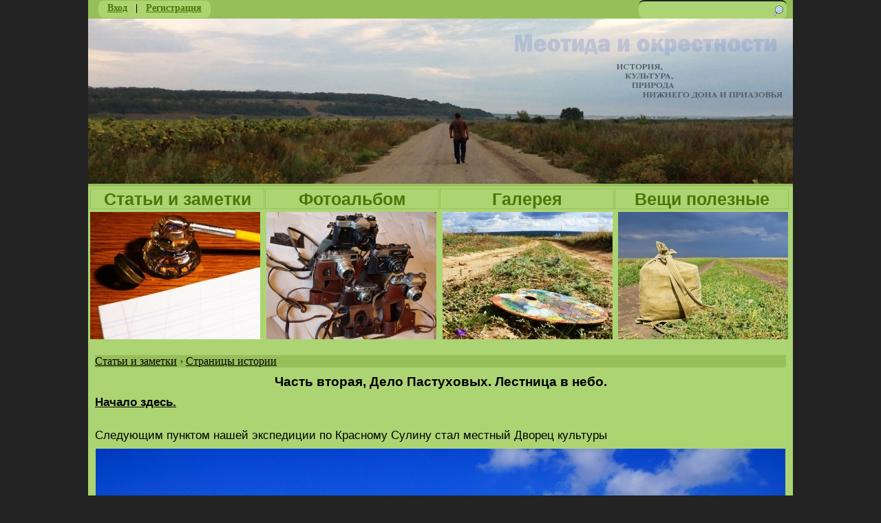

--- FILE ---
content_type: text/html; charset=utf-8
request_url: https://meotyda.ru/node/930
body_size: 14110
content:
<!DOCTYPE html>
<!--[if IEMobile 7]><html class="iem7"  lang="ru" dir="ltr"><![endif]-->
<!--[if lte IE 6]><html class="lt-ie9 lt-ie8 lt-ie7"  lang="ru" dir="ltr"><![endif]-->
<!--[if (IE 7)&(!IEMobile)]><html class="lt-ie9 lt-ie8"  lang="ru" dir="ltr"><![endif]-->
<!--[if IE 8]><html class="lt-ie9"  lang="ru" dir="ltr"><![endif]-->
<!--[if (gte IE 9)|(gt IEMobile 7)]><!--><html  lang="ru" dir="ltr" prefix="content: http://purl.org/rss/1.0/modules/content/ dc: http://purl.org/dc/terms/ foaf: http://xmlns.com/foaf/0.1/ og: http://ogp.me/ns# rdfs: http://www.w3.org/2000/01/rdf-schema# sioc: http://rdfs.org/sioc/ns# sioct: http://rdfs.org/sioc/types# skos: http://www.w3.org/2004/02/skos/core# xsd: http://www.w3.org/2001/XMLSchema#"><!--<![endif]-->

<head>
  <meta charset="utf-8" />
<link rel="shortcut icon" href="https://meotyda.ru/sites/default/files/favicon.png" type="image/png" />
<link rel="apple-touch-icon-precomposed" href="/sites/all/themes/meold/icons/apple-touch-icon-precomposed.png" />
<link rel="apple-touch-icon-precomposed" sizes="76x76" href="/sites/all/themes/meold/icons/apple-touch-icon-76x76-precomposed.png" />
<link rel="apple-touch-icon-precomposed" sizes="120x120" href="/sites/all/themes/meold/icons/apple-touch-icon-120x120-precomposed.png" />
<link rel="apple-touch-icon-precomposed" sizes="152x152" href="/sites/all/themes/meold/icons/apple-touch-icon-152x152-precomposed.png" />
<meta name="description" content="Начало здесь.Следующим пунктом нашей экспедиции по Красному Сулину стал местный Дворец культуры В нем действует краеведческий музей, созданный, кстати, как филиал или даже как дочернее предприятие частного музея Виктора Акимовича Беседы.Первый стенд в музее посвящен основателю металлургического завода Дмитрию Александровичу Пастухову. Стенд сделан с трогательной заботой о" />
<link rel="shortlink" href="https://meotyda.ru/node/930" />
  <title>Часть вторая, Дело Пастуховых. Лестница в небо. | Меотида: История, культура, природа нижнего Дона и приазовья</title>

    <!--[if IEMobile]><meta http-equiv="cleartype" content="on"><![endif]-->

  <link type="text/css" rel="stylesheet" href="https://meotyda.ru/sites/default/files/css/css_lQaZfjVpwP_oGNqdtWCSpJT1EMqXdMiU84ekLLxQnc4.css" media="all" />
<link type="text/css" rel="stylesheet" href="https://meotyda.ru/sites/default/files/css/css_huBR6KHSqjbQWzjMTysDu5Q3ydmIv4Clko5iDO_Gvng.css" media="all" />
<link type="text/css" rel="stylesheet" href="https://meotyda.ru/sites/default/files/css/css_SIYNWA998w3ogqtzp7-oJbftta2Yi4vXCK8XMoS-aeE.css" media="all" />
<link type="text/css" rel="stylesheet" href="https://meotyda.ru/sites/default/files/css/css_4Vqw4jQyrgfGDfSyHJkbMpFOLuegI-eH2QUPup7CFPI.css" media="all" />
  <script src="https://meotyda.ru/sites/default/files/js/js_IKjm3jANaW4BYno7Ph00V2ApkdrSYOZYT3C4ydrwn8Q.js"></script>
<script src="https://meotyda.ru/sites/default/files/js/js_bFShgrrLmN4lXsvsiQ3S0G2Pv5lslHpwHf72rBk4L9I.js"></script>
<script src="https://meotyda.ru/sites/default/files/js/js_kMg7W1sZANW-JVt-y1p4g6o0k68QXbUoYrBuKkRfQvo.js"></script>
<script src="https://meotyda.ru/sites/default/files/js/js_WdUFCmUic15MS1WiH6jzjyDdWoVaP8Pnvh0-hxUgQ8k.js"></script>
<script src="https://www.googletagmanager.com/gtag/js?id=UA-71334207-1"></script>
<script>window.dataLayer = window.dataLayer || [];function gtag(){dataLayer.push(arguments)};gtag("js", new Date());gtag("set", "developer_id.dMDhkMT", true);gtag("config", "UA-71334207-1", {"groups":"default","anonymize_ip":true});</script>
<script src="https://meotyda.ru/sites/default/files/js/js_Ap_GgDgSKHDnT_yalFJB3i-2CYKLts3ml1JLUGFMr_c.js"></script>
<script src="https://meotyda.ru/sites/default/files/js/js_heVsgrM-pE-Gw6t5Ce-jJfIg7PK0A_rn3JFnxDeFy8U.js"></script>
<script>jQuery.extend(Drupal.settings, {"basePath":"\/","pathPrefix":"","ajaxPageState":{"theme":"meold","theme_token":"Bh_NKiDVQeAymUHlO4XSkCy15jF0p7qMEeZMhz7Dmjg","jquery_version":"1.12","jquery_version_token":"s3fKwwEgM7_4oL34NJmkUiuLJ_ps0_8GLi2Kjyu2hY0","js":{"0":1,"modules\/statistics\/statistics.js":1,"sites\/all\/modules\/jquery_update\/replace\/jquery\/1.12\/jquery.min.js":1,"misc\/jquery-extend-3.4.0.js":1,"misc\/jquery-html-prefilter-3.5.0-backport.js":1,"misc\/jquery.once.js":1,"misc\/drupal.js":1,"sites\/all\/modules\/jquery_update\/js\/jquery_browser.js":1,"sites\/all\/modules\/jquery_update\/replace\/ui\/ui\/minified\/jquery.ui.effect.min.js":1,"sites\/all\/modules\/zoom\/js\/jquery.zoom.min.js":1,"sites\/all\/modules\/jquery_update\/replace\/ui\/external\/jquery.cookie.js":1,"sites\/all\/modules\/jquery_update\/replace\/jquery.form\/4\/jquery.form.min.js":1,"misc\/ajax.js":1,"sites\/all\/modules\/jquery_update\/js\/jquery_update.js":1,"sites\/all\/modules\/back_to_top\/js\/back_to_top.js":1,"misc\/tabledrag.js":1,"public:\/\/languages\/ru_1Rh-90kxyChxYxyD1V07tm2njuWJp-D60qZGuIsNjkE.js":1,"sites\/all\/modules\/cleantalk\/src\/js\/apbct-public.js":1,"sites\/all\/libraries\/colorbox\/jquery.colorbox-min.js":1,"sites\/all\/modules\/colorbox\/js\/colorbox.js":1,"sites\/all\/modules\/colorbox\/styles\/default\/colorbox_style.js":1,"sites\/all\/modules\/zoom\/js\/zoom.js":1,"sites\/all\/modules\/google_analytics\/googleanalytics.js":1,"https:\/\/www.googletagmanager.com\/gtag\/js?id=UA-71334207-1":1,"1":1,"misc\/textarea.js":1,"modules\/filter\/filter.js":1,"misc\/progress.js":1,"sites\/all\/modules\/multiupload_filefield_widget\/mfw.js":1,"modules\/file\/file.js":1,"sites\/all\/themes\/meold\/js\/index.js":1},"css":{"modules\/system\/system.base.css":1,"modules\/system\/system.menus.css":1,"modules\/system\/system.messages.css":1,"modules\/system\/system.theme.css":1,"modules\/comment\/comment.css":1,"modules\/field\/theme\/field.css":1,"modules\/node\/node.css":1,"modules\/search\/search.css":1,"modules\/user\/user.css":1,"sites\/all\/modules\/views\/css\/views.css":1,"sites\/all\/modules\/back_to_top\/css\/back_to_top.css":1,"sites\/all\/modules\/colorbox\/styles\/default\/colorbox_style.css":1,"sites\/all\/modules\/ctools\/css\/ctools.css":1,"sites\/all\/modules\/panels\/css\/panels.css":1,"sites\/all\/modules\/zoom\/css\/zoom.css":1,"modules\/filter\/filter.css":1,"modules\/file\/file.css":1,"modules\/image\/image.css":1,"public:\/\/honeypot\/honeypot.css":1,"sites\/all\/themes\/meold\/system.menus.css":1,"sites\/all\/themes\/meold\/system.messages.css":1,"sites\/all\/themes\/meold\/system.theme.css":1,"sites\/all\/themes\/meold\/normalize.css":1,"sites\/all\/themes\/meold\/css\/styles.css":1}},"colorbox":{"opacity":"0.85","current":"{current} \u0438\u0437 {total} ","previous":"\u00ab Prev","next":"Next \u00bb","close":"\u0417\u0430\u043a\u0440\u044b\u0442\u044c","maxWidth":"98%","maxHeight":"98%","fixed":true,"mobiledetect":true,"mobiledevicewidth":"480px","file_public_path":"\/sites\/default\/files","specificPagesDefaultValue":"admin*\nimagebrowser*\nimg_assist*\nimce*\nnode\/add\/*\nnode\/*\/edit\nprint\/*\nprintpdf\/*\nsystem\/ajax\nsystem\/ajax\/*"},"zoom":{"selector":"img.zoom","magnify":1,"on":"click","grab":false,"target":"","callback":""},"back_to_top":{"back_to_top_button_trigger":"100","back_to_top_button_text":"\u0412\u0432\u0435\u0440\u0445","#attached":{"library":[["system","ui"]]}},"googleanalytics":{"account":["UA-71334207-1"],"trackOutbound":1,"trackMailto":1,"trackDownload":1,"trackDownloadExtensions":"7z|aac|arc|arj|asf|asx|avi|bin|csv|doc(x|m)?|dot(x|m)?|exe|flv|gif|gz|gzip|hqx|jar|jpe?g|js|mp(2|3|4|e?g)|mov(ie)?|msi|msp|pdf|phps|png|ppt(x|m)?|pot(x|m)?|pps(x|m)?|ppam|sld(x|m)?|thmx|qtm?|ra(m|r)?|sea|sit|tar|tgz|torrent|txt|wav|wma|wmv|wpd|xls(x|m|b)?|xlt(x|m)|xlam|xml|z|zip","trackColorbox":1},"urlIsAjaxTrusted":{"\/node\/930":true,"\/file\/ajax\/field_image\/und\/form-bZSWL247h9SVc6XKVnciWXUAHHa3PYeggWHgwg37ILs":true,"\/comment\/reply\/930":true},"wysiwyg":{"triggers":{"edit-comment-body-und-0-value":{"field":"edit-comment-body-und-0-value","resizable":1,"activeFormat":"plain_text"}}},"tableDrag":{"edit-field-image-und-table":{"edit-field-image-und-weight":[{"target":"edit-field-image-und-weight","source":"edit-field-image-und-weight","relationship":"sibling","action":"order","hidden":true,"limit":0}]}},"mfw":{"elements":{"#edit-field-image-und-0-upload":"png,gif,jpg,jpeg"}},"ajax":{"edit-field-image-und-0-upload-button":{"wrapper":"edit-field-image-und-ajax-wrapper","effect":"fade","progress":{"type":"bar","message":null},"event":"mousedown","keypress":true,"prevent":"click","url":"\/file\/ajax\/field_image\/und\/form-bZSWL247h9SVc6XKVnciWXUAHHa3PYeggWHgwg37ILs","submit":{"_triggering_element_name":"field_image_und_0_upload_button","_triggering_element_value":"\u0417\u0430\u043a\u0430\u0447\u0430\u0442\u044c"}}},"statistics":{"data":{"nid":"930"},"url":"\/modules\/statistics\/statistics.php"}});</script>
  </head>
<body class="html not-front not-logged-in no-sidebars page-node page-node- page-node-930 node-type-article section-node" >
      <p id="skip-link">
      <a href="#main-menu" class="element-invisible element-focusable">Jump to navigation</a>
    </p>
      
<table cellpadding='0' cellspacing='0' width='1024px;' align='center' style='background-color: #96BF59;'>
  <!-- Шапка -->
  <!-- Вход / Регистрация / Пользователи -->
  <tr>
    <td>
      <table cellpadding='0' cellspacing='0' width='100%'>
        <tr>
          <td width='800px'>
            <table style='font-size:14px; font-weight:bold; margin-left:15px; background-color:#ACD473; padding-left:13px;padding-right:13px;-webkit-border-radius: 8px 8px 8px 8px; -moz-border-radius: 8px 8px 8px 8px;-khtml-border-radius: 8px 8px 8px 8px; border-radius: 8px 8px 8px 8px; height: 25px;font-family: Verdana,Georgia,Serif; padding-bottom:3px;' cellpadding='0' cellspacing='0' border='0'>
              <tr>
                                 <td><a href="/user" style='color:#49770A;'>Вход</a>&nbsp;&nbsp;&nbsp;|&nbsp;&nbsp;&nbsp;</td>
                <td><a href="/user/register" style='color:#49770A;'>Регистрация</a></td>
                                   </tr>
            </table>
          </td>
          <td>
              <div class="search_form"><form action="/node/930" method="post" id="search-block-form" accept-charset="UTF-8"><div><div class="container-inline">
      <h2 class="element-invisible">Форма поиска</h2>
    <div class="form-item form-type-textfield form-item-search-block-form">
  <label class="element-invisible" for="edit-search-block-form--2">Поиск </label>
 <input title="Введите ключевые слова для поиска." type="text" id="edit-search-block-form--2" name="search_block_form" value="" size="15" maxlength="128" class="form-text" />
</div>
<div class="form-actions form-wrapper" id="edit-actions--2"><input type="submit" id="edit-submit--2" name="op" value="Поиск" class="form-submit" /></div><input type="hidden" name="form_build_id" value="form-nyeKEB-CmwuPwxH1foe87G7mVbOnvJH7aaz-QO8qPDM" />
<input type="hidden" name="form_id" value="search_block_form" />
</div>
</div></form></div>
          </td>
        </tr>
      </table>
    </td>
  </tr>
  <!-- Шапка -->
  <tr>
    <td><a href='/'><img src='/sites/default/files/images/1399530268.jpg' width='100%' height=240 border='0'></a>
    </td>
  </tr>
  <!-- Меню -->
  <tr>
    <td>
      <table width='100%' style='color:#49770A;font-size:14pt; font-weight:bold;font-family: Verdana, Helvetica, sans-serif;background-color: #ACD473; padding-bottom:15px;' border='0'>
        <tr>
          <td colspan='4' align='center'>
            <ul id="cssmenu" align='center'>
                <li><a href='/taxonomy/term/1'>Статьи и заметки</a>
                    <ul style='background-color: #ACD473;'>
                        <li><a href='/taxonomy/term/237'><span onMouseover='HintPodmenu(21)' onMouseout='HintPodmenu(21)' style='color:#5778A2;'>&loz;&nbsp;&nbsp;</span>Страницы истории</a></li>
                        <div style='display:none;' class='second_menu' id='pdmenu21'>
                            <li><a href='/taxonomy/term/2073'>Школа-гигант Сельмашстроя</a></li>
                        </div>
                        <li><a href='/taxonomy/term/239'><span style='color:#5778A2;'>&loz;&nbsp;&nbsp;</span>Прогулки во времени</a></li>
                        <li><a href='/taxonomy/term/240'><span style='color:#5778A2;'>&loz;&nbsp;&nbsp;</span>Дорожные впечатления</a></li>
                        <li><a href='/taxonomy/term/241'><span style='color:#5778A2;'>&loz;&nbsp;&nbsp;</span>Памятники старины</a></li>
                        <li><a href='/taxonomy/term/235'><span onMouseover='HintPodmenu(5)' onMouseout='HintPodmenu(5)' style='color:#5778A2;' id='simbol5'>&loz;&nbsp;&nbsp;</span>Музеи</a></li>
                        <div style='display:none;' class='second_menu' id='pdmenu5'>
                            <li><a href='/taxonomy/term/246'>Городские, важные</a></li>
                            <li><a href='/taxonomy/term/247'>Сельские, домашние</a></li>
                            <li><a href='/taxonomy/term/256'>Мой музей</a></li>
                        </div>
                        <li><a href='/taxonomy/term/51'><span onMouseover='HintPodmenu(6)' onMouseout='HintPodmenu(6)'
                                                                style='color:#5778A2;'
                                                                id='simbol6'>&loz;&nbsp;&nbsp;</span>История Донского края</a></li>
                        <div style='display:none;' class='second_menu' id='pdmenu6'>
                            <li><a href='/taxonomy/term/91'>Хутора, станицы, слободки</a></li>
                            <li><a href='/taxonomy/term/242'>Люди</a></li>
                            <li><a href='/taxonomy/term/243'>События</a></li>
                            <li><a href='/taxonomy/term/244'>Великая Отечественная</a></li>
                            <li><a href='/taxonomy/term/2088'>Поисковый отряд Родина</a></li>
                            <li><a href='/taxonomy/term/245'>Гражданская</a></li>
                        </div>
                    </ul>
                </li>
                <li><a href='/taxonomy/term/2'>Фотоальбом</a>
                    <ul style='background-color: #ACD473;'>
                        <li><a href='/taxonomy/term/190'><span style='color:#5778A2;'>&loz;&nbsp;&nbsp;</span>Меотида</a>
                        </li>
                        <li><a href='/taxonomy/term/191'><span onMouseover='HintPodmenu(8)'
                                                                 onMouseout='HintPodmenu(8)' style='color:#5778A2;'
                                                                 id='simbol8'>&loz;&nbsp;&nbsp;</span>Документы</a></li>
                        <div style='display:none;' class='second_menu' id='pdmenu8'>
                            <li><a href='/taxonomy/term/198'>Архив</a></li>
                        </div>
                        <li><a href='/taxonomy/term/192'><span onMouseover='HintPodmenu(9)'
                                                                 onMouseout='HintPodmenu(9)' style='color:#5778A2;'
                                                                 id='simbol9'>&loz;&nbsp;&nbsp;</span>Фотопутешествия</a>
                        </li>
                        <div style='display:none;' class='second_menu' id='pdmenu9'>
                            <li><a href='/taxonomy/term/199'>На запад</a></li>
                            <li><a href='/taxonomy/term/200'>На восток</a></li>
                            <li><a href='/taxonomy/term/201'>На север</a></li>
                            <li><a href='/taxonomy/term/202'>На юг</a></li>
                        </div>
                        <li><a href='/taxonomy/term/193'><span onMouseover='HintPodmenu(10)'
                                                                 onMouseout='HintPodmenu(10)' style='color:#5778A2;'
                                                                 id='simbol10'>&loz;&nbsp;&nbsp;</span>Реки и озера</a>
                        </li>
                        <div style='display:none;' class='second_menu' id='pdmenu10'>
                            <li><a href='/taxonomy/term/203'>Дон</a></li>
                            <li><a href='/taxonomy/term/204'>Северский Донец</a></li>
                            <li><a href='/taxonomy/term/205'>Маныч</a></li>
                            <li><a href='/taxonomy/term/206'>Тузлов</a></li>
                            <li><a href='/taxonomy/term/207'>Темерник</a></li>
                            <li><a href='/taxonomy/term/208'>Другие реки и озера</a></li>
                        </div>
                        <li><a href='/taxonomy/term/194'><span onMouseover='HintPodmenu(11)'
                                                                 onMouseout='HintPodmenu(11)' style='color:#5778A2;'
                                                                 id='simbol11'>&loz;&nbsp;&nbsp;</span>Фото Ростова</a>
                        </li>
                        <div style='display:none;' class='second_menu' id='pdmenu11'>
                            <li><a href='/taxonomy/term/209'>Дореволюционные фото</a></li>
                            <li><a href='/taxonomy/term/210'>Фото советского времени</a></li>
                            <li><a href='/taxonomy/term/211'>Флора и фауна</a></li>
                            <li><a href='/taxonomy/term/212'>Скверы и парки</a></li>
                            <li><a href='/taxonomy/term/213'>Храмы и церкви</a></li>
                            <li><a href='/taxonomy/term/214'>Памятники архитектуры</a></li>
                        </div>
                        <li><a href='/taxonomy/term/195'><span onMouseover='HintPodmenu(12)'
                                                                 onMouseout='HintPodmenu(12)' style='color:#5778A2;'
                                                                 id='simbol12'>&loz;&nbsp;&nbsp;</span>Улицы Ростова</a>
                        </li>
                        <div style='display:none;' class='second_menu' id='pdmenu12'>
                            <li><a href='/taxonomy/term/215'>Сельмаш</a></li>
                            <li><a href='/taxonomy/term/216'>Северный</a></li>
                            <li><a href='/taxonomy/term/217'>Центр</a></li>
                            <li><a href='/taxonomy/term/218'>Набережная</a></li>
                            <li><a href='/taxonomy/term/219'>Нахичевань</a></li>
                            <li><a href='/taxonomy/term/220'>Западный</a></li>
                            <li><a href='/taxonomy/term/221'>Александровка</a></li>
                            <li><a href='/taxonomy/term/222'>Другие районы</a></li>
                        </div>
                        <li><a href='/taxonomy/term/196'><span onMouseover='HintPodmenu(13)'
                                                                 onMouseout='HintPodmenu(13)' style='color:#5778A2;'
                                                                 id='simbol13'>&loz;&nbsp;&nbsp;</span>Города и станицы</a>
                        </li>
                        <div style='display:none;' class='second_menu' id='pdmenu13'>
                            <li><a href='/taxonomy/term/223'>Таганрог</a></li>
                            <li><a href='/taxonomy/term/224'>Новочеркасск</a></li>
                            <li><a href='/taxonomy/term/225'>Таганрог</a></li>
                            <li><a href='/taxonomy/term/226'>Азов</a></li>
                            <li><a href='/taxonomy/term/227'>Аксай</a></li>
                            <li><a href='/taxonomy/term/228'>Батайск</a></li>
                            <li><a href='/taxonomy/term/229'>Белая Калитва</a></li>
                            <li><a href='/taxonomy/term/230'>Старочеркасск</a></li>
                            <li><a href='/taxonomy/term/231'>Недвиговка</a></li>
                            <li><a href='/taxonomy/term/232'>Пухляковка</a></li>
                        </div>
                    </ul>
                </li>
                <li><a href='/taxonomy/term/3'>Галерея</a>
                    <ul style='background-color: #ACD473;'>
                        <li><a href='/taxonomy/term/94'><span style='color:#5778A2;'>&loz;&nbsp;&nbsp;</span>Сельские
                                галереи</a></li>
                        <li><a href='/taxonomy/term/65'><span onMouseover='HintPodmenu(15)'
                                                                onMouseout='HintPodmenu(15)' style='color:#5778A2;'
                                                                id='simbol15'>&loz;&nbsp;&nbsp;</span>Картины</a></li>
                        <div style='display:none;' class='second_menu' id='pdmenu15'>
                            <li><a href='/taxonomy/term/97'>Городские сюжеты</a></li>
                            <li><a href='/taxonomy/term/98'>Дальние уголки</a></li>
                        </div>
                        <li><a href='/taxonomy/term/93'><span onMouseover='HintPodmenu(16)'
                                                                onMouseout='HintPodmenu(16)' style='color:#5778A2;'
                                                                id='simbol16'>&loz;&nbsp;&nbsp;</span>Донские художники</a>
                        </li>
                        <div style='display:none;' class='second_menu' id='pdmenu16'>
                            <li><a href='/taxonomy/term/99'>Художники Нахичевани</a></li>
                            <li><a href='/taxonomy/term/100'>Художники Ростова</a></li>
                            <li><a href='/taxonomy/term/249'>Художники Новочеркасска</a></li>
                        </div>
                    </ul>
                </li>
                <li><a href='/taxonomy/term/4'>Вещи полезные</a>
                    <ul style='background-color: #ACD473;'>
                        <li><a href='/taxonomy/term/86'><span style='color:#5778A2;'>&loz;&nbsp;&nbsp;</span>Летопись
                                краткая....</a></li>
                        <li><a href='/taxonomy/term/87'><span style='color:#5778A2;'>&loz;&nbsp;&nbsp;</span>Донская
                                кухня</a></li>
                        <li><a href='/taxonomy/term/251'><span onMouseover='HintPodmenu(19)'
                                                                 onMouseout='HintPodmenu(19)' style='color:#5778A2;'
                                                                 id='simbol19'>&loz;&nbsp;&nbsp;</span>Донская грибница</a>
                        </li>
                        <div style='display:none;' class='second_menu' id='pdmenu19'>
                            <li><a href='/taxonomy/term/252'>Записки грибника</a></li>
                            <li><a href='/taxonomy/term/253'>Грибные портреты</a></li>
                        </div>
                        <li><a href='/taxonomy/term/81'><span onMouseover='HintPodmenu(20)'
                                                                onMouseout='HintPodmenu(20)' style='color:#5778A2;'
                                                                id='simbol20'>&loz;&nbsp;&nbsp;</span>Что я читаю</a>
                        </li>
                        <div style='display:none;' class='second_menu' id='pdmenu20'>
                            <li><a href='/taxonomy/term/83'>Донрайс</a></li>
                            <li><a href='/taxonomy/term/85'>Донской временник</a></li>
                            <li><a href='/taxonomy/term/248'>Грибы говорят</a></li>
                            <li><a href='/taxonomy/term/250'>Донские истории</a></li>
                            <li><a href='/taxonomy/term/254'>Папакома</a></li>
                        </div>
                    </ul>
                </li>
            </ul>

          </td>
        </tr>
        <tr>
            <td width='25%'><img src='/sites/default/files/images/1416820035i.jpg' width='247' height='185'></td>
            <td width='25%'><img src='/sites/default/files/images/1383638792lbom.jpg' width='247' height='185'></td>
            <td width='25%'><img src='/sites/default/files/images/1383638525y.jpg' width='247' height='185'></td>
            <td width='25%'><img src='/sites/default/files/images/1383638740.jpg' width='247' height='185'></td>
        </tr>
      </table>
    </td>
  </tr>
        <!-- Блок вывода -->
            <tr>
            <td style='background-color: #ACD473;'>
                <div id='block_of_print'>
                    <nav class="breadcrumb" role="navigation"><h2 class="element-invisible">Вы здесь</h2><ol><li><a href="/taxonomy/term/1">Статьи и заметки</a> › </li><li><a href="/taxonomy/term/237">Страницы истории</a></li></ol></nav>                </div>
            </td>
        </tr>
      <!-- Последние добавления / Последние комментарии -->
  <tr>
    <td>
            <div id="main">

                <div id="content" class="column" role="main">
                    
                    <a id="main-content"></a>
                                                                <h1 class="page__title title" id="page-title">Часть вторая, Дело Пастуховых. Лестница в небо.</h1>
                                        
                                                                                


<article class="node-930 node node-article node-promoted view-mode-full clearfix" about="/node/930" typeof="sioc:Item foaf:Document">

      <header>
                  <span property="dc:title" content="Часть вторая, Дело Пастуховых. Лестница в небо." class="rdf-meta element-hidden"></span><span property="sioc:num_replies" content="3" datatype="xsd:integer" class="rdf-meta element-hidden"></span>
          </header>
  
  <div class="field field-name-body field-type-text-with-summary field-label-hidden"><div class="field-items"><div class="field-item even" property="content:encoded"><p><strong><a href="http://meotyda.ru/node/929">Начало здесь.</a></strong></p><p><br />Следующим пунктом нашей экспедиции по Красному Сулину стал местный Дворец культуры</p><p style="text-align: center;"><a class="colorbox colorbox-insert-image" href="http://meotyda.ru/sites/default/files/images/uploads/Stanichnik/17-03-10/1.jpg" rel="gallery-all" title="Пастухов. Красносулинский металлургический завод. Дмитрий Александрович Пастухов."><img alt="Пастухов. Красносулинский металлургический завод. Дмитрий Александрович Пастухов." class="image-1002" height="636" src="/sites/default/files/styles/1002/public/images/uploads/Stanichnik/17-03-10/1.jpg?itok=csBcLJl_" title="Пастухов. Красносулинский металлургический завод. Дмитрий Александрович Пастухов." width="1002" /></a><br /> </p><p>В нем действует краеведческий музей, созданный, кстати, как филиал или даже как дочернее предприятие частного музея Виктора Акимовича Беседы.</p><p style="text-align: center;"><a class="colorbox colorbox-insert-image" href="http://meotyda.ru/sites/default/files/images/uploads/Stanichnik/17-03-10/2.jpg" rel="gallery-all" title="Пастухов. Красносулинский металлургический завод. Дмитрий Александрович Пастухов"><img alt="Пастухов. Красносулинский металлургический завод. Дмитрий Александрович Пастухов" class="image-1002" height="668" src="/sites/default/files/styles/1002/public/images/uploads/Stanichnik/17-03-10/2.jpg?itok=Iatjh3bb" title="Пастухов. Красносулинский металлургический завод. Дмитрий Александрович Пастухов" width="1002" /></a></p><p><br />Первый стенд в музее посвящен основателю металлургического завода Дмитрию Александровичу Пастухову. Стенд сделан с трогательной заботой о памяти основателя завода.</p><p style="text-align: center;"><a class="colorbox colorbox-insert-image" href="http://meotyda.ru/sites/default/files/images/uploads/Stanichnik/17-03-10/3.jpg" rel="gallery-all" title="Пастухов. Красносулинский металлургический завод. Дмитрий Александрович Пастухов"><img alt="Пастухов. Красносулинский металлургический завод. Дмитрий Александрович Пастухов" class="image-1002" height="663" src="/sites/default/files/styles/1002/public/images/uploads/Stanichnik/17-03-10/3.jpg?itok=R5Lp0KzJ" title="Пастухов. Красносулинский металлургический завод. Дмитрий Александрович Пастухов" width="1002" /></a></p><p><br />Это он с инженерно-техническими работниками.</p><p style="text-align: center;"><a class="colorbox colorbox-insert-image" href="http://meotyda.ru/sites/default/files/images/uploads/Stanichnik/17-03-10/4.jpg" rel="gallery-all" title="Пастухов. Красносулинский металлургический завод. Дмитрий Александрович Пастухов"><img alt="Пастухов. Красносулинский металлургический завод. Дмитрий Александрович Пастухов" class="image-1002" height="650" src="/sites/default/files/styles/1002/public/images/uploads/Stanichnik/17-03-10/4.jpg?itok=l6EICveX" title="Пастухов. Красносулинский металлургический завод. Дмитрий Александрович Пастухов" width="1002" /></a></p><p><br />Здесь в музее я, кажется, начал понимать еще один, наверное, главный секрет Дела Пастуховых. Начал понимать, когда от ветеранов, оценивающих окружающий мир, скажем так с крайне левых позиций, услышал восторженный рассказ о там, как рабочие, провожая с завода Дмитрия Александровича ( дело было, когда Д.А. продал завод своему брату), выпрягли лошадей из экипажа и сами везли хозяина до станции. Напомню, что уезжал Д.А. в Ростов, где прикупил себе чугунолитейный и механический завод, на  котором и отольет знаменитые кнехты на набережной, благополучно дожившие до нашего времени.  <br />На стенде есть несколько очень интересных, старинных фотографий из истории завода. Но воспроизвести в рамках этой статьи все материалы музея, конечно же, невозможно.</p><p style="text-align: center;"><a class="colorbox colorbox-insert-image" href="http://meotyda.ru/sites/default/files/images/uploads/Stanichnik/17-03-10/5.jpg" rel="gallery-all" title="Пастухов. Красносулинский металлургический завод. Дмитрий Александрович Пастухов"><img alt="Пастухов. Красносулинский металлургический завод. Дмитрий Александрович Пастухов" class="image-1002" height="697" src="/sites/default/files/styles/1002/public/images/uploads/Stanichnik/17-03-10/5.jpg?itok=7ZqCwOSs" title="Пастухов. Красносулинский металлургический завод. Дмитрий Александрович Пастухов" width="1002" /></a></p><p><br />Это детский рисунок – проект восстановления главной площади завода с установленным на нем бюстом Пастухову.</p><p style="text-align: center;"><a class="colorbox colorbox-insert-image" href="http://meotyda.ru/sites/default/files/images/uploads/Stanichnik/17-03-10/6.jpg" rel="gallery-all" title="Пастухов. Красносулинский металлургический завод. Дмитрий Александрович Пастухов"><img alt="Пастухов. Красносулинский металлургический завод. Дмитрий Александрович Пастухов" class="image-1002" height="641" src="/sites/default/files/styles/1002/public/images/uploads/Stanichnik/17-03-10/6.jpg?itok=jJ0XtrIm" title="Пастухов. Красносулинский металлургический завод. Дмитрий Александрович Пастухов" width="1002" /></a></p><p style="text-align: center;"> </p><p>Немного о самом музее. </p><p style="text-align: center;"><a class="colorbox colorbox-insert-image" href="http://meotyda.ru/sites/default/files/images/uploads/Stanichnik/17-03-10/7.jpg" rel="gallery-all" title="Пастухов. Красносулинский металлургический завод. Дмитрий Александрович Пастухов"><img alt="Пастухов. Красносулинский металлургический завод. Дмитрий Александрович Пастухов" class="image-1002" height="668" src="/sites/default/files/styles/1002/public/images/uploads/Stanichnik/17-03-10/7.jpg?itok=xgbW99X8" title="Пастухов. Красносулинский металлургический завод. Дмитрий Александрович Пастухов" width="1002" /></a><br /> </p><p>Такой кофемолки я не встречал. Наверное, стояла в уютной кофейне.</p><p style="text-align: center;"><a class="colorbox colorbox-insert-image" href="http://meotyda.ru/sites/default/files/images/uploads/Stanichnik/17-03-10/8.jpg" rel="gallery-all"><img alt="" class="image-1002" height="668" src="/sites/default/files/styles/1002/public/images/uploads/Stanichnik/17-03-10/8.jpg?itok=yY7h3E2X" width="1002" /></a></p><p><br />Самопрялка - чухонка уникальна. Такая есть в музее Белой Калитвы и, по-моему,все. </p><p style="text-align: center;"><a class="colorbox colorbox-insert-image" href="http://meotyda.ru/sites/default/files/images/uploads/Stanichnik/17-03-10/9.jpg" rel="gallery-all" title="Пастухов. Красносулинский металлургический завод. Дмитрий Александрович Пастухов"><img alt="Пастухов. Красносулинский металлургический завод. Дмитрий Александрович Пастухов" class="image-1002" height="668" src="/sites/default/files/styles/1002/public/images/uploads/Stanichnik/17-03-10/9.jpg?itok=OnD9bnz5" title="Пастухов. Красносулинский металлургический завод. Дмитрий Александрович Пастухов" width="1002" /></a></p><p><br />Уют 60-х</p><p style="text-align: center;"><a class="colorbox colorbox-insert-image" href="http://meotyda.ru/sites/default/files/images/uploads/Stanichnik/17-03-10/10.jpg" rel="gallery-all" title="Пастухов. Красносулинский металлургический завод. Дмитрий Александрович Пастухов"><img alt="Пастухов. Красносулинский металлургический завод. Дмитрий Александрович Пастухов" class="image-1002" height="668" src="/sites/default/files/styles/1002/public/images/uploads/Stanichnik/17-03-10/10.jpg?itok=LD1YlxjZ" title="Пастухов. Красносулинский металлургический завод. Дмитрий Александрович Пастухов" width="1002" /></a><br /><br /><a class="colorbox colorbox-insert-image" href="http://meotyda.ru/sites/default/files/images/uploads/Stanichnik/17-03-10/11.jpg" rel="gallery-all" title="Пастухов. Красносулинский металлургический завод. Дмитрий Александрович Пастухов"><img alt="Пастухов. Красносулинский металлургический завод. Дмитрий Александрович Пастухов" class="image-1002" height="668" src="/sites/default/files/styles/1002/public/images/uploads/Stanichnik/17-03-10/11.jpg?itok=WuaFoaOd" title="Пастухов. Красносулинский металлургический завод. Дмитрий Александрович Пастухов" width="1002" /></a></p><p><br />А для этого явления в современном русском языке придумано слово "понты". Да, было удобно иметь в одном аппарате радио, магнитофон и проигрыватель, да, было приятно похвастаться такой вещью, которую было трудно "достать", но ломалась  она даже не в три раза чаще, чем каждый аппарат в отдельности, а гораздо чаще.</p><p style="text-align: center;"><a class="colorbox colorbox-insert-image" href="http://meotyda.ru/sites/default/files/images/uploads/Stanichnik/17-03-10/12.jpg" rel="gallery-all" title="Пастухов. Красносулинский металлургический завод. Дмитрий Александрович Пастухов"><img alt="Пастухов. Красносулинский металлургический завод. Дмитрий Александрович Пастухов" class="image-1002" height="668" src="/sites/default/files/styles/1002/public/images/uploads/Stanichnik/17-03-10/12.jpg?itok=bidV_4Au" title="Пастухов. Красносулинский металлургический завод. Дмитрий Александрович Пастухов" width="1002" /></a></p><p style="text-align: center;"> </p><p>Но вернемся к Делу Пастуховых.<br />Я еще более убедился в своем мнении об источнике их успеха, когда разглядывал фото кварталов,построенных Пастуховым для работников завода.</p><p style="text-align: center;"><a class="colorbox colorbox-insert-image" href="http://meotyda.ru/sites/default/files/images/uploads/Stanichnik/17-03-10/13.jpg" rel="gallery-all" title="Пастухов. Красносулинский металлургический завод. Дмитрий Александрович Пастухов"><img alt="Пастухов. Красносулинский металлургический завод. Дмитрий Александрович Пастухов" class="image-1002" height="793" src="/sites/default/files/styles/1002/public/images/uploads/Stanichnik/17-03-10/13.jpg?itok=zpqJW1sR" title="Пастухов. Красносулинский металлургический завод. Дмитрий Александрович Пастухов" width="1002" /></a></p><p><br />Вот эти кварталы. Перестроенные, но в них до сих пор живут люди и,как мне показалось, заботятся о своем жилище.</p><p style="text-align: center;"><a class="colorbox colorbox-insert-image" href="http://meotyda.ru/sites/default/files/images/uploads/Stanichnik/17-03-10/14.jpg" rel="gallery-all" title="Пастухов. Красносулинский металлургический завод. Дмитрий Александрович Пастухов"><img alt="Пастухов. Красносулинский металлургический завод. Дмитрий Александрович Пастухов" class="image-1002" height="668" src="/sites/default/files/styles/1002/public/images/uploads/Stanichnik/17-03-10/14.jpg?itok=QAPsq0lh" title="Пастухов. Красносулинский металлургический завод. Дмитрий Александрович Пастухов" width="1002" /></a><br /><br /><a class="colorbox colorbox-insert-image" href="http://meotyda.ru/sites/default/files/images/uploads/Stanichnik/17-03-10/15.jpg" rel="gallery-all" title="Пастухов. Красносулинский металлургический завод. Дмитрий Александрович Пастухов"><img alt="Пастухов. Красносулинский металлургический завод. Дмитрий Александрович Пастухов" class="image-1002" height="668" src="/sites/default/files/styles/1002/public/images/uploads/Stanichnik/17-03-10/15.jpg?itok=aEq6zFSb" title="Пастухов. Красносулинский металлургический завод. Дмитрий Александрович Пастухов" width="1002" /></a></p><p><br />Эти дома занимают целый квартал в центре города. Строились для рабочих. Некоторые из них сейчас красиво восстановлены.</p><p style="text-align: center;"><a class="colorbox colorbox-insert-image" href="http://meotyda.ru/sites/default/files/images/uploads/Stanichnik/17-03-10/16.jpg" rel="gallery-all" title="Пастухов. Красносулинский металлургический завод. Дмитрий Александрович Пастухов"><img alt="Пастухов. Красносулинский металлургический завод. Дмитрий Александрович Пастухов" class="image-1002" height="730" src="/sites/default/files/styles/1002/public/images/uploads/Stanichnik/17-03-10/16.jpg?itok=-BEA0mzV" title="Пастухов. Красносулинский металлургический завод. Дмитрий Александрович Пастухов" width="1002" /></a></p><p> </p><p>Этот дом был построен для инженерно-технических работников и руководителей.</p><p style="text-align: center;"><a class="colorbox colorbox-insert-image" href="http://meotyda.ru/sites/default/files/images/uploads/Stanichnik/17-03-10/17.jpg" rel="gallery-all" title="Пастухов. Красносулинский металлургический завод. Дмитрий Александрович Пастухов"><img alt="Пастухов. Красносулинский металлургический завод. Дмитрий Александрович Пастухов" class="image-1002" height="655" src="/sites/default/files/styles/1002/public/images/uploads/Stanichnik/17-03-10/17.jpg?itok=IxzmCjgn" title="Пастухов. Красносулинский металлургический завод. Дмитрий Александрович Пастухов" width="1002" /></a><br /> </p><p>А это клуб, для них же.</p><p style="text-align: center;"><a class="colorbox colorbox-insert-image" href="http://meotyda.ru/sites/default/files/images/uploads/Stanichnik/17-03-10/18.jpg" rel="gallery-all" title="Пастухов. Красносулинский металлургический завод. Дмитрий Александрович Пастухов"><img alt="Пастухов. Красносулинский металлургический завод. Дмитрий Александрович Пастухов" class="image-1002" height="637" src="/sites/default/files/styles/1002/public/images/uploads/Stanichnik/17-03-10/18.jpg?itok=2MOSSSZO" title="Пастухов. Красносулинский металлургический завод. Дмитрий Александрович Пастухов" width="1002" /></a></p><p><br />И с особым воодушевлением меня завели в этот неприглядный уголок внутри квартала и показали стены старой бани, построенной Пастуховым для нужд города.</p><p style="text-align: center;"><a class="colorbox colorbox-insert-image" href="http://meotyda.ru/sites/default/files/images/uploads/Stanichnik/17-03-10/19.jpg" rel="gallery-all" title="Пастухов. Красносулинский металлургический завод. Дмитрий Александрович Пастухов"><img alt="Пастухов. Красносулинский металлургический завод. Дмитрий Александрович Пастухов" class="image-1002" height="668" src="/sites/default/files/styles/1002/public/images/uploads/Stanichnik/17-03-10/19.jpg?itok=N81PtR6m" title="Пастухов. Красносулинский металлургический завод. Дмитрий Александрович Пастухов" width="1002" /></a></p><p><br />Я больше не задавал никому вопросов о секрете успеха Дела Пастуховых.<br />Это Гнилуша. На том берегу разрушенный завод.</p><p style="text-align: center;"><a class="colorbox colorbox-insert-image" href="http://meotyda.ru/sites/default/files/images/uploads/Stanichnik/17-03-10/20.jpg" rel="gallery-all" title="Пастухов. Красносулинский металлургический завод. Дмитрий Александрович Пастухов"><img alt="Пастухов. Красносулинский металлургический завод. Дмитрий Александрович Пастухов" class="image-1002" height="668" src="/sites/default/files/styles/1002/public/images/uploads/Stanichnik/17-03-10/20.jpg?itok=cT_yuFDY" title="Пастухов. Красносулинский металлургический завод. Дмитрий Александрович Пастухов" width="1002" /></a></p><p><br />А на этом дубы в парке,посаженном Пастуховым для украшения города. Мне кажется, что они свои ветки тянут к заводу.</p><p style="text-align: center;"><a class="colorbox colorbox-insert-image" href="http://meotyda.ru/sites/default/files/images/uploads/Stanichnik/17-03-10/21.jpg" rel="gallery-all" title="Пастухов. Красносулинский металлургический завод. Дмитрий Александрович Пастухов"><img alt="Пастухов. Красносулинский металлургический завод. Дмитрий Александрович Пастухов" class="image-1002" height="668" src="/sites/default/files/styles/1002/public/images/uploads/Stanichnik/17-03-10/21.jpg?itok=7itz3kaP" title="Пастухов. Красносулинский металлургический завод. Дмитрий Александрович Пастухов" width="1002" /></a></p><p><br />Эту церковь построили итальянские мастера в Сулине по заказу второго владельца завода Николая Петровича Пастухова.</p><p style="text-align: center;"><a class="colorbox colorbox-insert-image" href="http://meotyda.ru/sites/default/files/images/uploads/Stanichnik/17-03-10/22.jpg" rel="gallery-all" title="Пастухов. Красносулинский металлургический завод. Дмитрий Александрович Пастухов"><img alt="Пастухов. Красносулинский металлургический завод. Дмитрий Александрович Пастухов" class="image-1002" height="813" src="/sites/default/files/styles/1002/public/images/uploads/Stanichnik/17-03-10/22.jpg?itok=hct9brh6" title="Пастухов. Красносулинский металлургический завод. Дмитрий Александрович Пастухов" width="1002" /></a></p><p><br />Исторических фасадов на полуразрушенном заводе осталось немного. К фотографиям в первой части статьи добавлю фото Умформера, несомненно,самого красивого здания завода. Умформер-это генератор постоянного тока, сначала с паровым, а потом с электрическим приводом. Дело в том, что все электрооборудование литейного производства было на постоянном токе.</p><p style="text-align: center;"><a class="colorbox colorbox-insert-image" href="http://meotyda.ru/sites/default/files/images/uploads/Stanichnik/17-03-10/23.jpg" rel="gallery-all" title="Пастухов. Красносулинский металлургический завод. Дмитрий Александрович Пастухов"><img alt="Пастухов. Красносулинский металлургический завод. Дмитрий Александрович Пастухов" class="image-1002" height="684" src="/sites/default/files/styles/1002/public/images/uploads/Stanichnik/17-03-10/23.jpg?itok=vUo0Sz0T" title="Пастухов. Красносулинский металлургический завод. Дмитрий Александрович Пастухов" width="1002" /></a></p><p><br />Перед Умформером пустой гранитный постамент.</p><p style="text-align: center;"><a class="colorbox colorbox-insert-image" href="http://meotyda.ru/sites/default/files/images/uploads/Stanichnik/17-03-10/24.jpg" rel="gallery-all" title="Пастухов. Красносулинский металлургический завод. Дмитрий Александрович Пастухов"><img alt="Пастухов. Красносулинский металлургический завод. Дмитрий Александрович Пастухов" class="image-1002" height="668" src="/sites/default/files/styles/1002/public/images/uploads/Stanichnik/17-03-10/24.jpg?itok=yP3SKImn" title="Пастухов. Красносулинский металлургический завод. Дмитрий Александрович Пастухов" width="1002" /></a></p><p><br />Это тыльная сторона здания.</p><p style="text-align: center;"><a class="colorbox colorbox-insert-image" href="http://meotyda.ru/sites/default/files/images/uploads/Stanichnik/17-03-10/26.jpg" rel="gallery-all" title="Пастухов. Красносулинский металлургический завод. Дмитрий Александрович Пастухов"><img alt="Пастухов. Красносулинский металлургический завод. Дмитрий Александрович Пастухов" class="image-1002" height="668" src="/sites/default/files/styles/1002/public/images/uploads/Stanichnik/17-03-10/26.jpg?itok=qMcQLKWh" title="Пастухов. Красносулинский металлургический завод. Дмитрий Александрович Пастухов" width="1002" /></a></p><p><br />Литейный цех, наверное, тоже был красивым зданием.</p><p style="text-align: center;"><a class="colorbox colorbox-insert-image" href="http://meotyda.ru/sites/default/files/images/uploads/Stanichnik/17-03-10/27.jpg" rel="gallery-all" title="Пастухов. Красносулинский металлургический завод. Дмитрий Александрович Пастухов"><img alt="Пастухов. Красносулинский металлургический завод. Дмитрий Александрович Пастухов" class="image-1002" height="668" src="/sites/default/files/styles/1002/public/images/uploads/Stanichnik/17-03-10/27.jpg?itok=Wd0_x9hX" title="Пастухов. Красносулинский металлургический завод. Дмитрий Александрович Пастухов" width="1002" /></a></p><p><br />От мартеновских печей остались только трубы.</p><p style="text-align: center;"><a class="colorbox colorbox-insert-image" href="http://meotyda.ru/sites/default/files/images/uploads/Stanichnik/17-03-10/28.jpg" rel="gallery-all" title="Пастухов. Красносулинский металлургический завод. Дмитрий Александрович Пастухов"><img alt="Пастухов. Красносулинский металлургический завод. Дмитрий Александрович Пастухов" class="image-1002" height="639" src="/sites/default/files/styles/1002/public/images/uploads/Stanichnik/17-03-10/28.jpg?itok=qALsYPjT" title="Пастухов. Красносулинский металлургический завод. Дмитрий Александрович Пастухов" width="1002" /></a></p><p><br />Завод производит неповторимое впечатление.</p><p style="text-align: center;"><a class="colorbox colorbox-insert-image" href="http://meotyda.ru/sites/default/files/images/uploads/Stanichnik/17-03-10/29.jpg" rel="gallery-all" title="Пастухов. Красносулинский металлургический завод. Дмитрий Александрович Пастухов"><img alt="Пастухов. Красносулинский металлургический завод. Дмитрий Александрович Пастухов" class="image-1002" height="1503" src="/sites/default/files/styles/1002/public/images/uploads/Stanichnik/17-03-10/29.jpg?itok=lU76LzkX" title="Пастухов. Красносулинский металлургический завод. Дмитрий Александрович Пастухов" width="1002" /></a></p><p><br />Где-то здесь, в развалинах парокотельной, местные краеведы обнаружили остатки рудников, разработанных еще при Екатерине. Но мы не настаивали, чтобы нам показали точное место.</p><p style="text-align: center;"><a class="colorbox colorbox-insert-image" href="http://meotyda.ru/sites/default/files/images/uploads/Stanichnik/17-03-10/30.jpg" rel="gallery-all" title="Пастухов. Красносулинский металлургический завод. Дмитрий Александрович Пастухов"><img alt="Пастухов. Красносулинский металлургический завод. Дмитрий Александрович Пастухов" class="image-1002" height="668" src="/sites/default/files/styles/1002/public/images/uploads/Stanichnik/17-03-10/30.jpg?itok=M83wplEw" title="Пастухов. Красносулинский металлургический завод. Дмитрий Александрович Пастухов" width="1002" /></a></p><p><br />Как я уже говорил, мы не отказали себе в желании найти кирпич  с фамилией основателя завода.</p><p style="text-align: center;"><a class="colorbox colorbox-insert-image" href="http://meotyda.ru/sites/default/files/images/uploads/Stanichnik/17-03-10/31.jpg" rel="gallery-all" title="Пастухов. Красносулинский металлургический завод. Дмитрий Александрович Пастухов"><img alt="Пастухов. Красносулинский металлургический завод. Дмитрий Александрович Пастухов" class="image-1002" height="668" src="/sites/default/files/styles/1002/public/images/uploads/Stanichnik/17-03-10/31.jpg?itok=VnMTbPOG" title="Пастухов. Красносулинский металлургический завод. Дмитрий Александрович Пастухов" width="1002" /></a></p><p><br />Я выбрал этот, не совсем целый. Как мне показалось, он более всего соответствовал настроению. Теперь лежит у меня между камнем из <strong><a href="http://meotyda.ru/node/791">Саркела</a></strong> и обломком гигантского жернова мельницы <strong><a href="http://meotyda.ru/node/641">Лакиера</a></strong>.</p><p style="text-align: center;"><a class="colorbox colorbox-insert-image" href="http://meotyda.ru/sites/default/files/images/uploads/Stanichnik/17-03-10/32.jpg" rel="gallery-all" title="Пастухов. Красносулинский металлургический завод. Дмитрий Александрович Пастухов"><img alt="Пастухов. Красносулинский металлургический завод. Дмитрий Александрович Пастухов" class="image-1002" height="739" src="/sites/default/files/styles/1002/public/images/uploads/Stanichnik/17-03-10/32.jpg?itok=d_LnBbvj" title="Пастухов. Красносулинский металлургический завод. Дмитрий Александрович Пастухов" width="1002" /></a></p><p><br />И последнее. На окраине завода, кажется, что не к месту и совсем забытая, стоит эта труба кирпичного завода.</p><p style="text-align: center;"><a class="colorbox colorbox-insert-image" href="http://meotyda.ru/sites/default/files/images/uploads/Stanichnik/17-03-10/33.jpg" rel="gallery-all" title="Пастухов. Красносулинский металлургический завод. Дмитрий Александрович Пастухов"><img alt="Пастухов. Красносулинский металлургический завод. Дмитрий Александрович Пастухов" class="image-1002" height="1543" src="/sites/default/files/styles/1002/public/images/uploads/Stanichnik/17-03-10/33.jpg?itok=FQonrJ_X" title="Пастухов. Красносулинский металлургический завод. Дмитрий Александрович Пастухов" width="1002" /></a></p><p><br />Построенная еще его основателями.</p><p style="text-align: center;"><a class="colorbox colorbox-insert-image" href="http://meotyda.ru/sites/default/files/images/uploads/Stanichnik/17-03-10/34.jpg" rel="gallery-all" title="Пастухов. Красносулинский металлургический завод. Дмитрий Александрович Пастухов"><img alt="Пастухов. Красносулинский металлургический завод. Дмитрий Александрович Пастухов" class="image-1002" height="1503" src="/sites/default/files/styles/1002/public/images/uploads/Stanichnik/17-03-10/34.jpg?itok=9mrJV4jN" title="Пастухов. Красносулинский металлургический завод. Дмитрий Александрович Пастухов" width="1002" /></a></p><p><br />Мне она показалась лестницей в небо.</p><p style="text-align: center;"><a class="colorbox colorbox-insert-image" href="http://meotyda.ru/sites/default/files/images/uploads/Stanichnik/17-03-10/35.jpg" rel="gallery-all" title="Пастухов. Красносулинский металлургический завод. Дмитрий Александрович Пастухов"><img alt="Пастухов. Красносулинский металлургический завод. Дмитрий Александрович Пастухов" class="image-1002" height="668" src="/sites/default/files/styles/1002/public/images/uploads/Stanichnik/17-03-10/35.jpg?itok=mk8TLkx_" title="Пастухов. Красносулинский металлургический завод. Дмитрий Александрович Пастухов" width="1002" /></a></p><p><br /><br />Рs. <strong><a href="http://historybiz.ru/pastuhov-dmitrij-aleksandrovich.html">Наиболее взвешенно о Пастуховых на этом сайте</a></strong></p><p> </p></div></div></div><div class="field field-name-field-tags field-type-taxonomy-term-reference field-label-hidden"><div class="field-items"><div class="field-item even" rel="dc:subject"><a href="/taxonomy/term/1235" typeof="skos:Concept" property="rdfs:label skos:prefLabel" datatype="">Пастуховы</a></div><div class="field-item odd" rel="dc:subject"><a href="/taxonomy/term/908" typeof="skos:Concept" property="rdfs:label skos:prefLabel" datatype="">Красный Сулин</a></div><div class="field-item even" rel="dc:subject"><a href="/taxonomy/term/1236" typeof="skos:Concept" property="rdfs:label skos:prefLabel" datatype="">Металлургический завод</a></div><div class="field-item odd" rel="dc:subject"><a href="/taxonomy/term/1233" typeof="skos:Concept" property="rdfs:label skos:prefLabel" datatype="">Дмитрий Александрович Пастухов</a></div></div></div><div class="field field-name-field-section field-type-taxonomy-term-reference field-label-hidden"><div class="field-items"><div class="field-item even"><a href="/taxonomy/term/237" typeof="skos:Concept" property="rdfs:label skos:prefLabel" datatype="">Страницы истории</a></div></div></div>
    <div class="cent">
  <ul class="links inline"><li class="submitted first last"><span>Категория: Страницы истории | Просмотров: 800 | Автор: Stanichnik | Дата: 10.03.2017 | Комментарии (3)</span></li>
</ul>  </div>
  <div class="content_section2"></div>
  <section id="comments" class="comments comment-wrapper">
        <!--h2 class="comments__title title">Комментарии</--h2>
    
  <a id="comment-26104"></a>
<!--
<article class="comment comment-by-anonymous first odd clearfix" about="/comment/26104#comment-26104" typeof="sioc:Post sioct:Comment">

  <header>
    <p class="submitted">
      <span property="dc:date dc:created" content="2022-11-01T17:41:56+03:00" datatype="xsd:dateTime" rel="sioc:has_creator"><span class="username" xml:lang="" typeof="sioc:UserAccount" property="foaf:name" datatype="">Дмитрий Челашов</span> (01.11.22 17:41)</span>    </p>

            
      </header>

  <span rel="sioc:reply_of" resource="/node/930" class="rdf-meta element-hidden"></span><div class="field field-name-comment-body field-type-text-long field-label-hidden"><div class="field-items"><div class="field-item even" property="content:encoded"><p>Вау! Шикарное место, спасибо</p>
</div></div></div>
  
  <ul class="links inline"><li class="comment-reply first last"><a href="/comment/reply/930/26104">ответить</a></li>
</ul></article>
-->
<div class="log_in2">
  <table width="100%" cellpadding="2" cellspacing="0">
    <tbody>
    <tr>
      <td style="background-color: #96BF59;">
        <span property="dc:date dc:created" content="2022-11-01T17:41:56+03:00" datatype="xsd:dateTime" rel="sioc:has_creator"><span class="username" xml:lang="" typeof="sioc:UserAccount" property="foaf:name" datatype="">Дмитрий Челашов</span> (01.11.22 17:41)</span>      </td>
      <td style="background-color: #96BF59; text-align: right;">
        
      </td>
    </tr>
    <tr>
      <td colspan="2">
                    <span rel="sioc:reply_of" resource="/node/930" class="rdf-meta element-hidden"></span><div class="field field-name-comment-body field-type-text-long field-label-hidden"><div class="field-items"><div class="field-item even" property="content:encoded"><p>Вау! Шикарное место, спасибо</p>
</div></div></div>      </td>
    </tr>
    </tbody>
  </table>
  <div class="comment_links">
    <ul class="links inline"><li class="comment-reply first last"><a href="/comment/reply/930/26104">ответить</a></li>
</ul>  </div>
</div>
<div class="indented"><a id="comment-26105"></a>
<!--
<article class="comment comment-by-node-author even clearfix" about="/comment/26105#comment-26105" typeof="sioc:Post sioct:Comment">

  <header>
    <p class="submitted">
      <span property="dc:date dc:created" content="2022-11-01T17:54:48+03:00" datatype="xsd:dateTime" rel="sioc:has_creator"><span class="username" xml:lang="" about="/user/48" typeof="sioc:UserAccount" property="foaf:name" datatype="">Stanichnik</span> (01.11.22 17:54)</span>    </p>

            
      </header>

  <span rel="sioc:reply_of" resource="/node/930" class="rdf-meta element-hidden"></span><span rel="sioc:reply_of" resource="/comment/26104#comment-26104" class="rdf-meta element-hidden"></span><div class="field field-name-comment-body field-type-text-long field-label-hidden"><div class="field-items"><div class="field-item even" property="content:encoded"><p>Спасибо Дмитрий.</p>
</div></div></div>
  
  <ul class="links inline"><li class="comment-reply first last"><a href="/comment/reply/930/26105">ответить</a></li>
</ul></article>
-->
<div class="log_in2">
  <table width="100%" cellpadding="2" cellspacing="0">
    <tbody>
    <tr>
      <td style="background-color: #96BF59;">
        <span property="dc:date dc:created" content="2022-11-01T17:54:48+03:00" datatype="xsd:dateTime" rel="sioc:has_creator"><span class="username" xml:lang="" about="/user/48" typeof="sioc:UserAccount" property="foaf:name" datatype="">Stanichnik</span> (01.11.22 17:54)</span>      </td>
      <td style="background-color: #96BF59; text-align: right;">
        
      </td>
    </tr>
    <tr>
      <td colspan="2">
                    <span rel="sioc:reply_of" resource="/node/930" class="rdf-meta element-hidden"></span><span rel="sioc:reply_of" resource="/comment/26104#comment-26104" class="rdf-meta element-hidden"></span><div class="field field-name-comment-body field-type-text-long field-label-hidden"><div class="field-items"><div class="field-item even" property="content:encoded"><p>Спасибо Дмитрий.</p>
</div></div></div>      </td>
    </tr>
    </tbody>
  </table>
  <div class="comment_links">
    <ul class="links inline"><li class="comment-reply first last"><a href="/comment/reply/930/26105">ответить</a></li>
</ul>  </div>
</div></div><a id="comment-30944"></a>
<!--
<article class="comment comment-by-anonymous last odd clearfix" about="/comment/30944#comment-30944" typeof="sioc:Post sioct:Comment">

  <header>
    <p class="submitted">
      <span property="dc:date dc:created" content="2023-11-25T19:14:25+03:00" datatype="xsd:dateTime" rel="sioc:has_creator"><span class="username" xml:lang="" typeof="sioc:UserAccount" property="foaf:name" datatype="">Анастасия</span> (25.11.23 19:14)</span>    </p>

            
      </header>

  <span rel="sioc:reply_of" resource="/node/930" class="rdf-meta element-hidden"></span><div class="field field-name-comment-body field-type-text-long field-label-hidden"><div class="field-items"><div class="field-item even" property="content:encoded"><p>Спасибо за экскурсию! Обязательно съездим посмотреть своими глазами</p>
</div></div></div>
  
  <ul class="links inline"><li class="comment-reply first last"><a href="/comment/reply/930/30944">ответить</a></li>
</ul></article>
-->
<div class="log_in2">
  <table width="100%" cellpadding="2" cellspacing="0">
    <tbody>
    <tr>
      <td style="background-color: #96BF59;">
        <span property="dc:date dc:created" content="2023-11-25T19:14:25+03:00" datatype="xsd:dateTime" rel="sioc:has_creator"><span class="username" xml:lang="" typeof="sioc:UserAccount" property="foaf:name" datatype="">Анастасия</span> (25.11.23 19:14)</span>      </td>
      <td style="background-color: #96BF59; text-align: right;">
        
      </td>
    </tr>
    <tr>
      <td colspan="2">
                    <span rel="sioc:reply_of" resource="/node/930" class="rdf-meta element-hidden"></span><div class="field field-name-comment-body field-type-text-long field-label-hidden"><div class="field-items"><div class="field-item even" property="content:encoded"><p>Спасибо за экскурсию! Обязательно съездим посмотреть своими глазами</p>
</div></div></div>      </td>
    </tr>
    </tbody>
  </table>
  <div class="comment_links">
    <ul class="links inline"><li class="comment-reply first last"><a href="/comment/reply/930/30944">ответить</a></li>
</ul>  </div>
</div>
      <p class="comments__form-title title comment-form">Оставить комментарий</p>
    <form class="comment-form" enctype="multipart/form-data" action="/comment/reply/930" method="post" id="comment-form" accept-charset="UTF-8"><div><div class="form-item form-type-textfield form-item-name">
  <label for="edit-name">Ваше имя </label>
 <input type="text" id="edit-name" name="name" value="" size="30" maxlength="60" class="form-text" />
</div>
<div class="field-type-text-long field-name-comment-body field-widget-text-textarea form-wrapper" id="edit-comment-body"><div id="comment-body-add-more-wrapper"><div class="text-format-wrapper"><div class="form-item form-type-textarea form-item-comment-body-und-0-value">
  <label for="edit-comment-body-und-0-value">Комментарий <span class="form-required" title="Это поле обязательно для заполнения.">*</span></label>
 <div class="form-textarea-wrapper resizable"><textarea class="text-full wysiwyg form-textarea required" id="edit-comment-body-und-0-value" name="comment_body[und][0][value]" cols="60" rows="5"></textarea></div>
</div>
<div class="filter-wrapper form-wrapper" id="edit-comment-body-und-0-format"></div></div>
</div></div><input type="hidden" name="form_build_id" value="form-bZSWL247h9SVc6XKVnciWXUAHHa3PYeggWHgwg37ILs" />
<input type="hidden" name="form_id" value="comment_node_article_form" />
<input type="hidden" name="honeypot_time" value="1768815199|82hzUGn5-vt0zV3IeLTiKxILSg3SdsrhxnVKsh_9OqM" />
<div class="field-type-image field-name-field-image field-widget-image-miw form-wrapper" id="edit-field-image"><div id="edit-field-image-und-ajax-wrapper"><fieldset id="edit-field-image-und" class="form-wrapper"><legend><span class="fieldset-legend">Изображение</span></legend><div class="fieldset-wrapper"><div class="form-item form-type-mfw-managed-file form-item-field-image-und-0">
  <label for="edit-field-image-und-0-upload">Добавить новый файл </label>
 <div class="image-widget form-managed-file clearfix"><div class="image-widget-data"><input multiple="multiple" accept=".png, .gif, .jpg, .jpeg" type="file" id="edit-field-image-und-0-upload" name="files[field_image_und_0][]" size="22" class="form-file" /><input type="submit" id="edit-field-image-und-0-upload-button" name="field_image_und_0_upload_button" value="Закачать" class="form-submit" /><input type="hidden" name="field_image[und][0][_weight]" value="0" />
<input type="hidden" name="field_image[und][0][fid]" value="0" />
<input type="hidden" name="field_image[und][0][display]" value="1" />
</div></div>
<div class="description">Максимальный размер файла: <strong>8 МБ</strong>.<br />Разрешённые типы файлов: <strong>png gif jpg jpeg</strong>.</div>
</div>
</div></fieldset>
</div></div><div class="form-actions form-wrapper" id="edit-actions"><input type="submit" id="edit-submit" name="op" value="Сохранить" class="form-submit" /></div><div class="url-textfield"><div class="form-item form-type-textfield form-item-url">
  <label for="edit-url">Leave this field blank </label>
 <input autocomplete="off" type="text" id="edit-url" name="url" value="" size="20" maxlength="128" class="form-text" />
</div>
</div></div></form>  </section>

</article>
                                    </div>
<!--
                <div id="navigation">

                    
                    
                </div>
-->
                
                
            </div>

              <footer id="footer" class="region region-footer">
    <div id="block-block-1" class="block block-block first odd">

      
  <p class="disclaim">Те кто копирует наши материалы и делает ссылку на "Меотиду" - наши лучшие друзья.<br />Те кто таких ссылок не делает - обязательно станут нашими друзьями, потому, что рано или поздно поймут, что такие ссылки делать надо.<br />Те кто не поймет - заслужит звание "Ворьё моё" с занесением в особый раздел сайта.</p>
</div>
<div id="block-user-online" class="block block-user even" role="complementary">

      
  <p>Пользователей онлайн: 0.</p>
</div>
<div id="block-block-2" class="block block-block last odd">

      
  <!--LiveInternet counter--><script type="text/javascript">
<!--//--><![CDATA[// ><!--
<!--
document.write("<a href='http://www.liveinternet.ru/click' "+
"target=_blank><img src='//counter.yadro.ru/hit?t14.5;r"+
escape(document.referrer)+((typeof(screen)=="undefined")?"":
";s"+screen.width+"*"+screen.height+"*"+(screen.colorDepth?
screen.colorDepth:screen.pixelDepth))+";u"+escape(document.URL)+
";"+Math.random()+
"' alt='' title='LiveInternet: показано число просмотров за 24"+
" часа, посетителей за 24 часа и за сегодня' "+
"border='0' width='88' height='31'><\/a>")
//-->
//--><!]]>
</script><!--/LiveInternet-->
</div>
  </footer>

        </div>
    </td>
  </tr>
  <tr>
    <td>
            </td>
  </tr>
</table>





  <script>ctSetCookie("ct_check_js", "26644e49113b67a9e65d4f2e64bf0e2d", "0");</script>
<script src="https://meotyda.ru/sites/default/files/js/js_VU7P4CTgUZdF2SyFko5LLAg9ZK0OSVjXVaAFnTLgVt0.js"></script>
</body>
</html>
